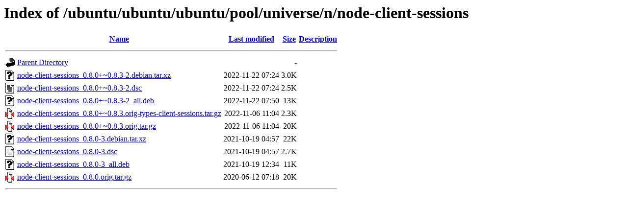

--- FILE ---
content_type: text/html;charset=UTF-8
request_url: https://free.nchc.org.tw/ubuntu/ubuntu/ubuntu/pool/universe/n/node-client-sessions/?C=D;O=A
body_size: 640
content:
<!DOCTYPE HTML PUBLIC "-//W3C//DTD HTML 3.2 Final//EN">
<html>
 <head>
  <title>Index of /ubuntu/ubuntu/ubuntu/pool/universe/n/node-client-sessions</title>
 </head>
 <body>
<h1>Index of /ubuntu/ubuntu/ubuntu/pool/universe/n/node-client-sessions</h1>
  <table>
   <tr><th valign="top"><img src="/icons/blank.gif" alt="[ICO]"></th><th><a href="?C=N;O=A">Name</a></th><th><a href="?C=M;O=A">Last modified</a></th><th><a href="?C=S;O=A">Size</a></th><th><a href="?C=D;O=D">Description</a></th></tr>
   <tr><th colspan="5"><hr></th></tr>
<tr><td valign="top"><img src="/icons/back.gif" alt="[PARENTDIR]"></td><td><a href="/ubuntu/ubuntu/ubuntu/pool/universe/n/">Parent Directory</a></td><td>&nbsp;</td><td align="right">  - </td><td>&nbsp;</td></tr>
<tr><td valign="top"><img src="/icons/unknown.gif" alt="[   ]"></td><td><a href="node-client-sessions_0.8.0+~0.8.3-2.debian.tar.xz">node-client-sessions_0.8.0+~0.8.3-2.debian.tar.xz</a></td><td align="right">2022-11-22 07:24  </td><td align="right">3.0K</td><td>&nbsp;</td></tr>
<tr><td valign="top"><img src="/icons/text.gif" alt="[TXT]"></td><td><a href="node-client-sessions_0.8.0+~0.8.3-2.dsc">node-client-sessions_0.8.0+~0.8.3-2.dsc</a></td><td align="right">2022-11-22 07:24  </td><td align="right">2.5K</td><td>&nbsp;</td></tr>
<tr><td valign="top"><img src="/icons/unknown.gif" alt="[   ]"></td><td><a href="node-client-sessions_0.8.0+~0.8.3-2_all.deb">node-client-sessions_0.8.0+~0.8.3-2_all.deb</a></td><td align="right">2022-11-22 07:50  </td><td align="right"> 13K</td><td>&nbsp;</td></tr>
<tr><td valign="top"><img src="/icons/compressed.gif" alt="[   ]"></td><td><a href="node-client-sessions_0.8.0+~0.8.3.orig-types-client-sessions.tar.gz">node-client-sessions_0.8.0+~0.8.3.orig-types-client-sessions.tar.gz</a></td><td align="right">2022-11-06 11:04  </td><td align="right">2.3K</td><td>&nbsp;</td></tr>
<tr><td valign="top"><img src="/icons/compressed.gif" alt="[   ]"></td><td><a href="node-client-sessions_0.8.0+~0.8.3.orig.tar.gz">node-client-sessions_0.8.0+~0.8.3.orig.tar.gz</a></td><td align="right">2022-11-06 11:04  </td><td align="right"> 20K</td><td>&nbsp;</td></tr>
<tr><td valign="top"><img src="/icons/unknown.gif" alt="[   ]"></td><td><a href="node-client-sessions_0.8.0-3.debian.tar.xz">node-client-sessions_0.8.0-3.debian.tar.xz</a></td><td align="right">2021-10-19 04:57  </td><td align="right"> 22K</td><td>&nbsp;</td></tr>
<tr><td valign="top"><img src="/icons/text.gif" alt="[TXT]"></td><td><a href="node-client-sessions_0.8.0-3.dsc">node-client-sessions_0.8.0-3.dsc</a></td><td align="right">2021-10-19 04:57  </td><td align="right">2.7K</td><td>&nbsp;</td></tr>
<tr><td valign="top"><img src="/icons/unknown.gif" alt="[   ]"></td><td><a href="node-client-sessions_0.8.0-3_all.deb">node-client-sessions_0.8.0-3_all.deb</a></td><td align="right">2021-10-19 12:34  </td><td align="right"> 11K</td><td>&nbsp;</td></tr>
<tr><td valign="top"><img src="/icons/compressed.gif" alt="[   ]"></td><td><a href="node-client-sessions_0.8.0.orig.tar.gz">node-client-sessions_0.8.0.orig.tar.gz</a></td><td align="right">2020-06-12 07:18  </td><td align="right"> 20K</td><td>&nbsp;</td></tr>
   <tr><th colspan="5"><hr></th></tr>
</table>
</body></html>
